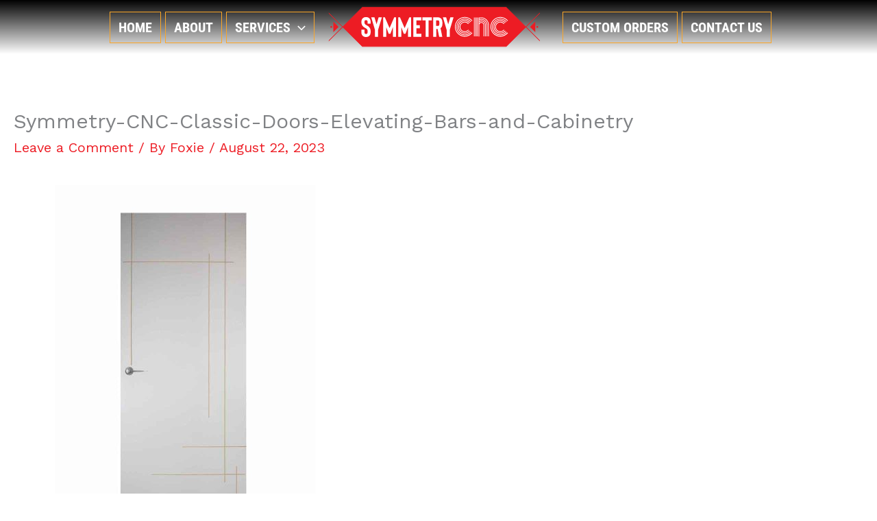

--- FILE ---
content_type: text/css
request_url: https://symmetrycnc.au/wp-content/themes/foxie-astra-child/style.css?ver=1.0
body_size: 642
content:
/**
Theme Name: Foxie Astra Child
Author: Foxie Web Design
Author URI: https://foxiewebdesign.com/
Description: Astra is the fastest, fully customizable & beautiful theme suitable for blogs, personal portfolios and business websites. It is very lightweight (less than 50KB on frontend) and offers unparalleled speed. Built with SEO in mind, Astra comes with schema.org code integrated so search engines will love your site. Astra offers plenty of sidebar options and widget areas giving you a full control for customizations. Furthermore, we have included special features and templates so feel free to choose any of your favorite page builder plugin to create pages flexibly. Some of the other features: # WooCommerce Ready # Responsive # Compatible with major plugins # Translation Ready # Extendible with premium addons # Regularly updated # Designed, Developed, Maintained & Supported by Brainstorm Force. Looking for a perfect base theme? Look no further. Astra is fast, fully customizable and beautiful theme!
Version: 1.0
License: GNU General Public License v2 or later
License URI: http://www.gnu.org/licenses/gpl-2.0.html
Text Domain: foxie-astra-child
Template: astra
*/


.woo-variation-swatches table.variations tbody tr th.label { width: 100% !important; padding-right: 0 !important; margin-bottom: -6px !important; }
table.variations th.label span { display: none !important; }
table.variations ul li.variable-item { padding: 3px 4px !important; min-width: 56px !important; height: auto !important; }
table.variations ul li.variable-item.selected { box-shadow: var(--wvs-selected-item-box-shadow,0 0 0 2px #18ab52) !important; }

.color-variable-items-wrapper li .variable-item-contents span { height: 32px !important; width: 32px !important; border-radius: 100px; }
.color-variable-items-wrapper li.variable-item .variable-item-contents { justify-content: center !important; align-items: center; }
table.variations .color-variable-items-wrapper li.variable-item { padding: 0 !important; min-width: 42px !important; border-radius: 100px !important; height: 42px !important; }

.single_variation_wrap .woocommerce-variation-price .woocommerce-Price-amount.amount { font-size: 30px; font-weight: 700; line-height: 40px; }


--- FILE ---
content_type: image/svg+xml
request_url: https://symmetrycnc.au/wp-content/uploads/2023/05/Symmetry-CNC-logo-Sydney-1.svg
body_size: 2949
content:
<svg xmlns="http://www.w3.org/2000/svg" xmlns:xlink="http://www.w3.org/1999/xlink" id="Layer_1" x="0px" y="0px" viewBox="0 0 1057.2 201.4" style="enable-background:new 0 0 1057.2 201.4;" xml:space="preserve"><style type="text/css">	.st0{fill:#ED1C24;stroke:#ED1C24;stroke-width:3;stroke-miterlimit:10;}	.st1{fill:none;stroke:#ED1C24;stroke-width:3;stroke-miterlimit:10;}	.st2{enable-background:new    ;}	.st3{fill:#FFFFFF;}	.st4{fill:#ED1C24;}</style><polygon class="st0" points="886.6,2.4 169.6,2.4 72,100 169.6,197.5 886.6,197.5 984.2,100 "></polygon><line class="st1" x1="2.9" y1="30.9" x2="72" y2="100"></line><line class="st1" x1="72" y1="100" x2="2.9" y2="30.9"></line><line class="st1" x1="984.2" y1="100" x2="1053.3" y2="30.9"></line><line class="st1" x1="1053.3" y1="30.9" x2="984.2" y2="100"></line><line class="st1" x1="1053.3" y1="169.1" x2="984.2" y2="100"></line><line class="st1" x1="984.2" y1="100" x2="1053.3" y2="169.1"></line><line class="st1" x1="72" y1="100" x2="2.9" y2="169.1"></line><line class="st1" x1="2.9" y1="169.1" x2="72" y2="100"></line><g>	<g class="st2">		<path class="st3" d="M717.7,130.4c-6.3,7.8-15.1,13.5-24.7,16.2c-4.3,1.2-8.7,1.8-12.9,1.8c-0.7,0-1.3,0-2,0   c-4.7-0.1-9.6-1-14.7-2.8l-1.7-0.6c-0.5-0.2-1.2-0.4-1.9-0.8l-3.3-1.6c-2.1-1.3-4.3-2.5-6.3-4.1c-4.2-3.2-7.7-6.8-10.4-10.7   c-2.9-4.2-5.2-8.7-6.7-13.4c-1.5-4.8-2.2-9.7-2.3-14.8c0.1-5.1,0.8-10.1,2.3-14.8c1.5-4.7,3.8-9.2,6.7-13.4c0.8-1,1.5-2,2.2-3   l0.1-0.1l3.1-3.5l3.5-3.1l3.8-2.8l0.8-0.5l3.3-2l4.2-2l2.6-1c5-1.8,10-2.7,14.7-2.8c4.8-0.2,9.8,0.3,14.8,1.7   c9.6,2.7,18.4,8.4,24.7,16.2l-2.7,2.2c-5.9-7.2-14-12.5-23-15c-4.6-1.3-9.3-1.8-13.7-1.6c-4.5,0.1-9,1-13.7,2.6l-2.4,0.9l-3.9,1.9   l-3.7,2.3l-3.5,2.6l-3.2,2.9l-0.6,0.6l-2.4,2.6c-0.7,0.9-1.4,1.9-2.1,2.8c-2.7,3.8-4.8,8-6.2,12.4c-1.3,4.4-2,9-2.1,13.7   c0.1,4.7,0.8,9.3,2.1,13.7c1.4,4.3,3.5,8.5,6.2,12.4c2.5,3.6,5.7,6.9,9.6,9.9c1.8,1.4,3.8,2.6,5.8,3.8l3.2,1.5   c0.5,0.3,1,0.5,1.5,0.6l1.7,0.6c4.7,1.6,9.2,2.5,13.6,2.5c4.5,0.2,9.1-0.3,13.8-1.6c8.9-2.5,17-7.9,22.9-15.1L717.7,130.4z    M689.9,63.5c-3.9-1.1-7.7-1.5-11.4-1.3c-3.7,0.1-7.4,0.8-11.3,2.2l-2,0.7l-3.3,1.6l-3.1,1.9l-2.9,2.2l-2.7,2.4l-2.4,2.7l-1.8,2.4   c-2.2,3.2-3.9,6.6-5.1,10.3c-1.1,3.6-1.7,7.4-1.7,11.4c0.1,3.8,0.7,7.7,1.8,11.3c1.1,3.5,2.9,7,5.2,10.3c2,3,4.7,5.7,8,8.2   c1.3,1.1,2.8,2,4.4,2.9l0.5,0.3l2.7,1.3c0.4,0.2,0.7,0.3,1.2,0.5l1.4,0.5c3.9,1.3,7.7,2.1,11.2,2.1c3.7,0.2,7.6-0.3,11.4-1.3   c7.4-2.1,14.1-6.5,19-12.5l2.7,2.2c-5.3,6.5-12.7,11.4-20.8,13.7c-3.7,1-7.3,1.5-10.8,1.5c-0.6,0-1.2,0-1.7,0   c-3.9-0.1-8-0.8-12.3-2.3l-1.5-0.5c-0.4-0.2-1-0.4-1.6-0.7l-2.8-1.4l-0.5-0.3c-1.6-0.9-3.2-1.9-4.7-3.1c-3.5-2.7-6.5-5.8-8.7-9   c-2.5-3.6-4.4-7.3-5.6-11.2c-1.2-4-1.9-8.2-1.9-12.4c0.1-4.3,0.7-8.5,1.9-12.4c1.3-4,3.2-7.8,5.6-11.3l2-2.6l2.7-2.9l2.9-2.6   l3.2-2.4l3.4-2l3.6-1.7L666,61c4.2-1.5,8.4-2.3,12.4-2.4c4-0.2,8.2,0.3,12.4,1.4c8.1,2.2,15.5,7.1,20.8,13.6l-2.7,2.2   C704,69.9,697.2,65.5,689.9,63.5z M687.8,71c-3.1-0.8-6.1-1.2-9-1c-2.9,0-5.9,0.6-9,1.7l-1.6,0.6l-2.6,1.2l-2.4,1.5l-2.3,1.7   l-2.1,1.9l-1.9,2.1l-1.4,1.9c-1.7,2.5-3.1,5.3-4,8.1c-0.9,2.8-1.3,5.9-1.4,9c0.1,3,0.5,6.1,1.4,9c0.9,2.8,2.3,5.5,4.1,8.1   c1.6,2.3,3.7,4.5,6.4,6.5c1,0.8,2,1.4,3.1,2.1l0.7,0.4l2.1,1c0.3,0.2,0.6,0.3,0.9,0.4l1.2,0.4c3.2,1.1,6.1,1.6,8.9,1.7   c2.9,0.2,6-0.2,9.1-1.1c5.8-1.6,11.2-5.2,15-9.9l2.7,2.2c-4.3,5.3-10.3,9.2-16.8,11.1c-3,0.8-5.9,1.2-8.7,1.2c-0.5,0-1,0-1.5,0   c-3.1,0-6.4-0.6-10-1.9l-1.2-0.4c-0.4-0.1-0.9-0.3-1.3-0.6l-2.3-1.1l-0.8-0.5c-1.2-0.7-2.4-1.4-3.5-2.3c-2.9-2.2-5.3-4.7-7.1-7.3   c-2-2.9-3.5-6-4.5-9.1c-1-3.2-1.5-6.6-1.6-10c0.1-3.5,0.6-6.9,1.5-10.1c1-3.2,2.6-6.3,4.5-9.1l1.6-2.1l2.2-2.4l2.4-2.1l2.6-1.9   l2.7-1.7l2.9-1.4l1.7-0.6c3.5-1.2,6.9-1.9,10.1-1.9c3.2-0.2,6.6,0.2,10.1,1.2c6.6,1.8,12.6,5.7,16.9,11l-2.7,2.2   C699,76.1,693.6,72.6,687.8,71z M658.8,93.1c-0.6,2.1-1,4.3-1,6.7c0.1,2.2,0.4,4.5,1.1,6.7c0.6,2,1.7,4,3,6   c1.1,1.7,2.7,3.3,4.7,4.8c0.6,0.5,1.3,0.9,2,1.4c0.3,0.2,0.5,0.3,0.8,0.5c0.5,0.2,1.1,0.5,1.6,0.8l0.1,0c0.1,0.1,0.3,0.1,0.5,0.2   l0.9,0.3c2.4,0.8,4.6,1.2,6.5,1.2l0.1,0c2.1,0.1,4.3-0.1,6.7-0.8c4.3-1.2,8.3-3.8,11.1-7.3l2.7,2.2c-3.3,4.1-7.9,7.1-12.9,8.5   c-2.3,0.6-4.5,0.9-6.6,0.9c-0.4,0-0.8,0-1.2,0c-2.3,0-4.9-0.5-7.7-1.4l-0.9-0.3c-0.3-0.1-0.7-0.2-1.1-0.5c-0.5-0.3-1-0.5-1.5-0.7   l-0.2-0.1c-0.3-0.2-0.5-0.3-0.8-0.5c-0.8-0.5-1.6-1-2.4-1.7c-2.3-1.8-4.1-3.6-5.4-5.6c-1.5-2.2-2.7-4.6-3.5-6.9   c-0.7-2.5-1.1-5.1-1.2-7.7c0.1-2.7,0.5-5.3,1.2-7.7c0.8-2.5,2-4.8,3.5-7l0.1-0.1c0.4-0.5,0.7-0.9,1.1-1.4l0.2-0.2   c0.4-0.4,0.8-0.9,1.2-1.3l0.5-0.5l1.8-1.6l2-1.5l0.4-0.2c0.5-0.3,1-0.6,1.5-0.9l0.2-0.1c0.5-0.2,1.1-0.5,1.6-0.8l0.6-0.3l1.3-0.5   c2.8-1,5.3-1.4,7.7-1.5c2.5-0.1,5.1,0.1,7.8,0.9c5,1.4,9.6,4.4,12.9,8.5l-2.7,2.2c-2.9-3.5-6.8-6.1-11.2-7.3   c-2.3-0.6-4.6-0.9-6.7-0.8l-0.1,0c-2,0-4.2,0.4-6.6,1.3l-1.5,0.6c-0.5,0.3-1.1,0.5-1.6,0.8c-0.5,0.3-1,0.6-1.5,0.9l-0.3,0.2   l-1.7,1.3l-1.8,1.7c-0.4,0.4-0.8,0.9-1.2,1.3c-0.3,0.5-0.7,0.9-1,1.4C660.4,89,659.4,91,658.8,93.1z"></path>		<path class="st3" d="M725.9,147.1V52.6h3.5v94.5H725.9z M733.6,147.1V52.6h3.5v94.5H733.6z M741.2,147.1V52.6h3.5v94.5H741.2z    M799.7,91.4v55.7h-3.5l0-57.8c0-1-0.1-2-0.2-3.1c-0.8-7.8-4.7-15.5-10.6-21c-3-2.9-6.5-5.1-10.3-6.6c-3.9-1.6-8.1-2.4-12.3-2.4   c-3.5,0-7.1,0.6-10.5,1.8v4.5c3.3-1.3,6.9-2,10.5-2c3.6,0,7.3,0.7,10.7,2.1c3.3,1.4,6.4,3.3,9.1,5.8c5.2,4.8,8.5,11.5,9.3,18.4   l0,0.1l0.1,2.4c0,0.6,0,1,0,1.5v56.4h-3.5V91.4c0-0.2,0-0.5,0-0.7c0-0.4,0-0.8,0-1.3l-0.1-2.3c-0.6-6.1-3.6-12-8.2-16.2   c-2.4-2.2-5-3.9-8-5.1c-3-1.2-6.2-1.9-9.4-1.9c-3.2,0-6.5,0.7-9.4,1.9c-0.4,0.1-0.7,0.3-1.1,0.5v4.7c3.2-1.9,6.8-2.9,10.5-2.9   c0,0,0,0,0,0c5.3,0,10.6,2.1,14.6,5.9c3.8,3.6,6.3,8.5,6.9,13.6l0,0.1l0.1,1.7c0,0.4,0,0.9,0,1.4v56.5h-3.5V91.4   c0-0.2,0-0.5,0-0.7c0-0.4,0-0.8,0-1.2l-0.1-1.6c-0.5-4.2-2.6-8.4-5.8-11.4c-3.3-3.1-7.8-4.9-12.2-4.9c0,0,0,0,0,0   c-3.7,0-7.4,1.3-10.5,3.6v5.7c0.4-0.4,0.8-0.9,1.2-1.3c1.3-1.2,2.8-2.2,4.4-2.8c1.6-0.6,3.2-1,4.9-1c3.4,0,6.8,1.4,9.4,3.8   c2.5,2.3,4.2,5.5,4.5,8.8l0,0.2c0,0.3,0,0.6,0,0.8l0,0.6v57.3h-3.5l0-57.5c0-0.3-0.1-0.7-0.1-1.1c-0.3-2.4-1.5-4.8-3.4-6.5   c-2-1.8-4.4-2.9-7-2.9c-1.2,0-2.4,0.3-3.6,0.7c-1.2,0.5-2.3,1.2-3.3,2.2c-1.9,1.8-3.2,4.3-3.5,6.6c0,0.4,0,0.7-0.1,1.1l0,0.2v57.3   h-3.5V52.6h3.5v1.7c3.4-1,7-1.6,10.5-1.6c4.6,0,9.3,0.9,13.6,2.7c4.2,1.7,8,4.2,11.4,7.3c6.5,6.1,10.8,14.5,11.7,23.2   c0.1,1.1,0.1,2.2,0.2,3.2L799.7,91.4z"></path>		<path class="st3" d="M894.7,130.4c-6.3,7.8-15.1,13.5-24.7,16.2c-4.3,1.2-8.6,1.8-12.9,1.8c-0.7,0-1.3,0-2,0   c-4.7-0.1-9.6-1-14.7-2.8l-1.7-0.6c-0.5-0.2-1.2-0.4-1.9-0.8l-3.3-1.6c-2.1-1.3-4.3-2.5-6.3-4.1c-4.2-3.2-7.7-6.8-10.4-10.7   c-2.9-4.2-5.2-8.7-6.7-13.4c-1.5-4.8-2.2-9.7-2.3-14.8c0.1-5.1,0.8-10.1,2.3-14.8c1.5-4.7,3.8-9.2,6.7-13.4c0.8-1,1.5-2,2.2-3   l0.1-0.1l3.1-3.5l3.5-3.1l3.8-2.8l0.8-0.5l3.3-2l4.2-2l2.6-1c5-1.8,10-2.7,14.7-2.8c4.8-0.2,9.8,0.3,14.8,1.7   c9.6,2.7,18.4,8.4,24.7,16.2l-2.7,2.2c-5.9-7.2-14-12.5-23-15c-4.6-1.3-9.3-1.8-13.7-1.6c-4.5,0.1-9,1-13.7,2.6l-2.4,0.9l-3.9,1.9   l-3.7,2.3l-3.5,2.6l-3.2,2.9l-0.6,0.6l-2.4,2.6c-0.7,0.9-1.4,1.9-2.1,2.8c-2.7,3.8-4.8,8-6.2,12.4c-1.3,4.4-2,9-2.1,13.7   c0.1,4.7,0.8,9.3,2.1,13.7c1.4,4.3,3.5,8.5,6.2,12.4c2.5,3.6,5.7,6.9,9.7,9.9c1.8,1.4,3.8,2.6,5.8,3.8l3.2,1.5   c0.5,0.3,1,0.5,1.5,0.6l1.7,0.6c4.7,1.6,9.2,2.5,13.6,2.5c4.5,0.2,9.1-0.3,13.8-1.6c8.9-2.5,17-7.9,22.9-15.1L894.7,130.4z    M866.8,63.5c-3.9-1.1-7.7-1.5-11.4-1.3c-3.7,0.1-7.4,0.8-11.3,2.2l-2,0.7l-3.3,1.6l-3.1,1.9l-2.9,2.2l-2.7,2.4l-2.4,2.7l-1.8,2.4   c-2.2,3.2-3.9,6.6-5.1,10.3c-1.1,3.6-1.7,7.4-1.7,11.4c0.1,3.8,0.7,7.7,1.8,11.3c1.1,3.5,2.9,7,5.2,10.3c2,3,4.7,5.7,8,8.2   c1.3,1.1,2.8,2,4.4,2.9l0.5,0.3l2.7,1.3c0.4,0.2,0.7,0.3,1.2,0.5l1.4,0.5c3.9,1.3,7.7,2.1,11.2,2.1c3.7,0.2,7.6-0.3,11.4-1.3   c7.4-2.1,14.1-6.5,19-12.5l2.7,2.2c-5.3,6.5-12.7,11.4-20.8,13.7c-3.7,1-7.3,1.5-10.8,1.5c-0.6,0-1.2,0-1.7,0   c-3.9-0.1-8-0.8-12.3-2.3l-1.5-0.5c-0.4-0.2-1-0.4-1.6-0.7l-2.8-1.4l-0.5-0.3c-1.6-0.9-3.2-1.9-4.7-3.1c-3.6-2.7-6.5-5.8-8.7-9   c-2.5-3.6-4.4-7.3-5.6-11.2c-1.2-4-1.9-8.2-1.9-12.4c0.1-4.3,0.7-8.5,1.9-12.4c1.3-4,3.2-7.8,5.6-11.3l2-2.6l2.7-2.9l2.9-2.6   l3.2-2.4l3.4-2l3.6-1.7l2.1-0.8c4.2-1.5,8.4-2.3,12.4-2.4c4-0.2,8.2,0.3,12.4,1.4c8.1,2.2,15.5,7.1,20.8,13.6l-2.7,2.2   C881,69.9,874.2,65.5,866.8,63.5z M864.8,71c-3.1-0.8-6.1-1.2-9-1c-2.9,0-5.9,0.6-9,1.7l-1.6,0.6l-2.6,1.2l-2.4,1.5l-2.3,1.7   l-2.1,1.9l-1.9,2.1l-1.4,1.9c-1.7,2.5-3.1,5.3-4,8.1c-0.9,2.8-1.3,5.9-1.4,9c0.1,3,0.5,6.1,1.4,9c0.9,2.8,2.3,5.5,4.1,8.1   c1.6,2.3,3.7,4.5,6.4,6.5c1,0.8,2,1.4,3.1,2.1l0.7,0.4l2.1,1c0.3,0.2,0.6,0.3,0.9,0.4l1.2,0.4c3.2,1.1,6.1,1.6,8.9,1.7   c2.9,0.2,6-0.2,9.1-1.1c5.8-1.6,11.2-5.2,15-9.9l2.7,2.2c-4.3,5.3-10.3,9.2-16.8,11.1c-3,0.8-5.9,1.2-8.7,1.2c-0.5,0-1,0-1.5,0   c-3.1,0-6.4-0.6-10-1.9l-1.2-0.4c-0.4-0.1-0.9-0.3-1.3-0.6l-2.3-1.1l-0.8-0.5c-1.2-0.7-2.4-1.4-3.5-2.3c-2.9-2.2-5.3-4.7-7.1-7.3   c-2-2.9-3.5-6-4.5-9.1c-1-3.2-1.5-6.6-1.6-10c0.1-3.5,0.6-6.9,1.5-10.1c1-3.2,2.6-6.3,4.5-9.1l1.6-2.1l2.2-2.4l2.4-2.1l2.6-1.9   l2.7-1.7l2.9-1.4l1.7-0.6c3.5-1.2,6.9-1.9,10.1-1.9c3.2-0.2,6.6,0.2,10.1,1.2c6.6,1.8,12.6,5.7,16.9,11l-2.7,2.2   C876,76.1,870.6,72.6,864.8,71z M835.7,93.1c-0.6,2.1-1,4.3-1,6.7c0.1,2.2,0.4,4.5,1.1,6.7c0.6,2,1.7,4,3,6   c1.1,1.7,2.7,3.3,4.7,4.8c0.6,0.5,1.3,0.9,2,1.4c0.3,0.2,0.5,0.3,0.8,0.5c0.5,0.2,1.1,0.5,1.6,0.8l0.1,0c0.1,0.1,0.3,0.1,0.5,0.2   l0.9,0.3c2.4,0.8,4.6,1.2,6.5,1.2l0.1,0c2.1,0.1,4.3-0.1,6.7-0.8c4.3-1.2,8.3-3.8,11.1-7.3l2.7,2.2c-3.3,4.1-7.9,7.1-12.9,8.5   c-2.3,0.6-4.5,0.9-6.6,0.9c-0.4,0-0.8,0-1.2,0c-2.3,0-4.9-0.5-7.7-1.4l-0.9-0.3c-0.3-0.1-0.7-0.2-1.1-0.5c-0.5-0.3-1-0.5-1.5-0.7   l-0.2-0.1c-0.3-0.2-0.5-0.3-0.8-0.5c-0.8-0.5-1.6-1-2.4-1.7c-2.3-1.8-4.1-3.6-5.4-5.6c-1.5-2.2-2.7-4.6-3.5-6.9   c-0.7-2.5-1.1-5.1-1.2-7.7c0.1-2.7,0.5-5.3,1.2-7.7c0.8-2.5,2-4.8,3.5-7l0.1-0.1c0.4-0.5,0.7-0.9,1.1-1.4l0.2-0.2   c0.4-0.4,0.8-0.9,1.2-1.3l0.5-0.5l1.8-1.6l2-1.5l0.4-0.2c0.5-0.3,1-0.6,1.5-0.9l0.2-0.1c0.5-0.2,1.1-0.5,1.6-0.8l0.6-0.3l1.3-0.5   c2.8-1,5.3-1.4,7.7-1.5c2.5-0.1,5.1,0.1,7.8,0.9c5,1.4,9.6,4.4,12.9,8.5l-2.7,2.2c-2.9-3.5-6.8-6.1-11.2-7.3   c-2.3-0.6-4.6-0.9-6.7-0.8l-0.1,0c-2,0-4.2,0.4-6.6,1.3l-1.5,0.6c-0.5,0.3-1.1,0.5-1.6,0.8c-0.5,0.3-1,0.6-1.5,0.9l-0.3,0.2   l-1.7,1.3l-1.8,1.7c-0.4,0.4-0.8,0.9-1.2,1.3c-0.3,0.5-0.7,0.9-1,1.4C837.4,89,836.4,91,835.7,93.1z"></path>	</g>	<g class="st2">		<path class="st3" d="M188.1,150.3c-6.7,0-12-1.9-16.1-5.7c-4.6-4.4-6.9-10.5-6.9-18.2v-12.6h15.3v12.6c0,3.3,0.7,5.6,2.1,6.9   c1.2,1.1,3.1,1.7,5.7,1.7c2.7,0,4.6-0.6,5.7-1.7c1.4-1.2,2.1-3.5,2.1-6.9v-6.1c0-4.3-1.7-7.9-5.1-11.1c-0.7-0.6-2.7-1.8-5.8-3.6   c-4.3-2.3-7.5-4.3-9.6-6.1c-3.3-3-5.9-6.3-7.6-10.1c-1.8-3.8-2.6-7.9-2.6-12.2v-2.4c0-7.7,2.3-13.7,6.9-18.2   c4.1-3.8,9.4-5.7,16.1-5.7c6.7,0,12,1.9,16.1,5.7c4.6,4.4,6.9,10.5,6.9,18.2v8.5h-15.3v-8.5c0-3.4-0.7-5.7-2.1-6.9   c-1.1-1.1-3-1.7-5.7-1.7c-2.6,0-4.5,0.6-5.7,1.7c-1.4,1.3-2.1,3.6-2.1,6.9v2.4c0,4.3,1.7,7.9,5.1,11c0.9,0.7,2.7,1.9,5.4,3.3   c4.8,2.6,8.1,4.7,10,6.4c6.8,6.1,10.3,13.6,10.3,22.5v6.1c0,7.7-2.3,13.7-6.9,18.2C200.1,148.4,194.8,150.3,188.1,150.3z"></path>		<path class="st3" d="M267.2,52.1l-18.9,63v34.1h-15.4v-34.1l-18.7-63h16.1l10.3,34.8l10.5-34.8H267.2z"></path>		<path class="st3" d="M328.7,52.1h8.7v97.1h-15.3v-48.4l-12.3,33.1H301l-12.3-33.1v48.4h-15.3V52.1h8.7l23.3,53.8L328.7,52.1z"></path>		<path class="st3" d="M403.9,52.1h8.7v97.1h-15.3v-48.4L385,133.9h-8.9l-12.3-33.1v48.4h-15.3V52.1h8.7l23.3,53.8L403.9,52.1z"></path>		<path class="st3" d="M463.9,67.4h-25v24.4h17.2V107H439v26.9h25v15.3h-40.2V52.1h40.2V67.4z"></path>		<path class="st3" d="M515.5,52.1v15.3H500v81.8h-15.3V67.4h-15.5V52.1H515.5z"></path>		<path class="st3" d="M567.9,149.2h-15.5l-7.9-39h-6.9v39h-15.3V52.1h23c6.6,0,11.9,1.9,16.1,5.8c4.6,4.3,6.9,10.3,6.9,18v10.4   c0,7.9-2.3,13.9-6.9,18.2c-0.6,0.6-1.4,1.2-2.2,1.8L567.9,149.2z M553.1,76c0-3.2-0.7-5.5-2.1-6.9c-1.2-1.1-3.1-1.7-5.7-1.7h-7.8   V95h7.8c2.6,0,4.5-0.6,5.7-1.7c1.4-1.3,2.1-3.6,2.1-6.9V76z"></path>		<path class="st3" d="M624,52.1l-18.9,63v34.1h-15.4v-34.1l-18.7-63h16.1l10.3,34.8l10.5-34.8H624z"></path>	</g></g><g>	<polygon class="st4" points="25.1,73.7 51.4,100 25.1,126.2  "></polygon>	<polygon class="st4" points="1031,73.7 1004.7,100 1031,126.2  "></polygon></g><g>	<circle class="st4" cx="15.3" cy="100" r="4.6"></circle>	<circle class="st4" cx="1040.9" cy="100" r="4.6"></circle></g></svg>